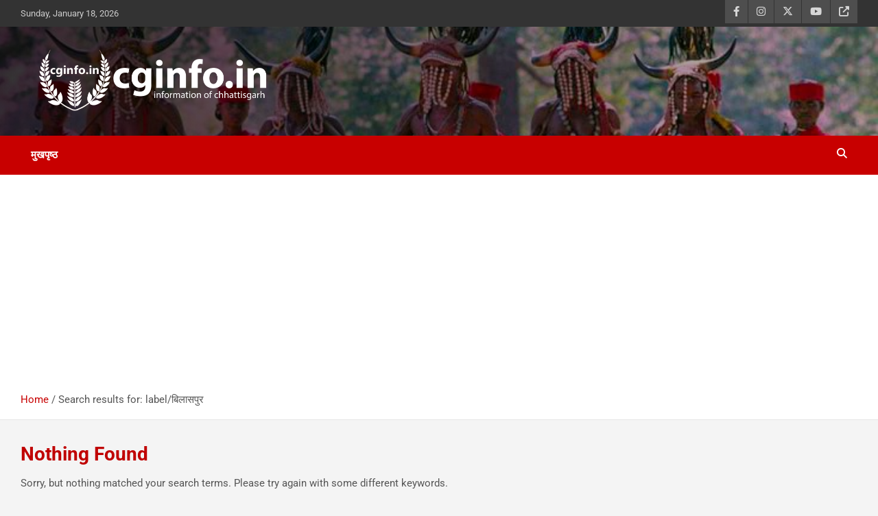

--- FILE ---
content_type: text/html; charset=UTF-8
request_url: https://www.cginfo.in/search/label/%E0%A4%AC%E0%A4%BF%E0%A4%B2%E0%A4%BE%E0%A4%B8%E0%A4%AA%E0%A5%81%E0%A4%B0
body_size: 18648
content:
<!doctype html>
<html lang="en-US">
<head>
	<meta name="robots" content="max-image-preview:large">
	<meta charset="UTF-8">
	<meta name="viewport" content="width=device-width, initial-scale=1, shrink-to-fit=no">
	<link rel="profile" href="https://gmpg.org/xfn/11">

	<meta name='robots' content='noindex, follow' />
	<style>img:is([sizes="auto" i], [sizes^="auto," i]) { contain-intrinsic-size: 3000px 1500px }</style>
	
	<!-- This site is optimized with the Yoast SEO plugin v25.6 - https://yoast.com/wordpress/plugins/seo/ -->
	<title>You searched for label/बिलासपुर - cginfo.in</title>
	<meta property="og:locale" content="en_US" />
	<meta property="og:type" content="article" />
	<meta property="og:title" content="You searched for label/बिलासपुर - cginfo.in" />
	<meta property="og:url" content="https://www.cginfo.in/search/label/बिलासपुर/" />
	<meta property="og:site_name" content="cginfo.in" />
	<meta name="twitter:card" content="summary_large_image" />
	<meta name="twitter:title" content="You searched for label/बिलासपुर - cginfo.in" />
	<script type="application/ld+json" class="yoast-schema-graph">{"@context":"https://schema.org","@graph":[{"@type":["CollectionPage","SearchResultsPage"],"@id":"https://www.cginfo.in/?s=label%2F%E0%A4%AC%E0%A4%BF%E0%A4%B2%E0%A4%BE%E0%A4%B8%E0%A4%AA%E0%A5%81%E0%A4%B0","url":"https://www.cginfo.in/?s=label%2F%E0%A4%AC%E0%A4%BF%E0%A4%B2%E0%A4%BE%E0%A4%B8%E0%A4%AA%E0%A5%81%E0%A4%B0","name":"You searched for label/बिलासपुर - cginfo.in","isPartOf":{"@id":"https://www.cginfo.in/#website"},"breadcrumb":{"@id":"#breadcrumb"},"inLanguage":"en-US"},{"@type":"BreadcrumbList","@id":"#breadcrumb","itemListElement":[{"@type":"ListItem","position":1,"name":"Home","item":"https://www.cginfo.in/"},{"@type":"ListItem","position":2,"name":"You searched for label/बिलासपुर"}]},{"@type":"WebSite","@id":"https://www.cginfo.in/#website","url":"https://www.cginfo.in/","name":"cginfo.in","description":"information of Chhattisgarh","publisher":{"@id":"https://www.cginfo.in/#organization"},"potentialAction":[{"@type":"SearchAction","target":{"@type":"EntryPoint","urlTemplate":"https://www.cginfo.in/?s={search_term_string}"},"query-input":{"@type":"PropertyValueSpecification","valueRequired":true,"valueName":"search_term_string"}}],"inLanguage":"en-US"},{"@type":"Organization","@id":"https://www.cginfo.in/#organization","name":"cginfo.in","url":"https://www.cginfo.in/","logo":{"@type":"ImageObject","inLanguage":"en-US","@id":"https://www.cginfo.in/#/schema/logo/image/","url":"https://www.cginfo.in/wp-content/uploads/2025/04/header-logo.png","contentUrl":"https://www.cginfo.in/wp-content/uploads/2025/04/header-logo.png","width":3364,"height":865,"caption":"cginfo.in"},"image":{"@id":"https://www.cginfo.in/#/schema/logo/image/"}}]}</script>
	<!-- / Yoast SEO plugin. -->


<link rel='dns-prefetch' href='//www.googletagmanager.com' />

<link rel='dns-prefetch' href='//pagead2.googlesyndication.com' />
<link rel="alternate" type="application/rss+xml" title="cginfo.in &raquo; Feed" href="https://www.cginfo.in/feed/" />
<link rel="alternate" type="application/rss+xml" title="cginfo.in &raquo; Comments Feed" href="https://www.cginfo.in/comments/feed/" />
<link rel="alternate" type="application/rss+xml" title="cginfo.in &raquo; Search Results for &#8220;label/बिलासपुर&#8221; Feed" href="https://www.cginfo.in/search/label/%E0%A4%AC%E0%A4%BF%E0%A4%B2%E0%A4%BE%E0%A4%B8%E0%A4%AA%E0%A5%81%E0%A4%B0/feed/rss2/" />
<script type="text/javascript">
/* <![CDATA[ */
window._wpemojiSettings = {"baseUrl":"https:\/\/s.w.org\/images\/core\/emoji\/16.0.1\/72x72\/","ext":".png","svgUrl":"https:\/\/s.w.org\/images\/core\/emoji\/16.0.1\/svg\/","svgExt":".svg","source":{"concatemoji":"https:\/\/www.cginfo.in\/wp-includes\/js\/wp-emoji-release.min.js?ver=6.8.3"}};
/*! This file is auto-generated */
!function(s,n){var o,i,e;function c(e){try{var t={supportTests:e,timestamp:(new Date).valueOf()};sessionStorage.setItem(o,JSON.stringify(t))}catch(e){}}function p(e,t,n){e.clearRect(0,0,e.canvas.width,e.canvas.height),e.fillText(t,0,0);var t=new Uint32Array(e.getImageData(0,0,e.canvas.width,e.canvas.height).data),a=(e.clearRect(0,0,e.canvas.width,e.canvas.height),e.fillText(n,0,0),new Uint32Array(e.getImageData(0,0,e.canvas.width,e.canvas.height).data));return t.every(function(e,t){return e===a[t]})}function u(e,t){e.clearRect(0,0,e.canvas.width,e.canvas.height),e.fillText(t,0,0);for(var n=e.getImageData(16,16,1,1),a=0;a<n.data.length;a++)if(0!==n.data[a])return!1;return!0}function f(e,t,n,a){switch(t){case"flag":return n(e,"\ud83c\udff3\ufe0f\u200d\u26a7\ufe0f","\ud83c\udff3\ufe0f\u200b\u26a7\ufe0f")?!1:!n(e,"\ud83c\udde8\ud83c\uddf6","\ud83c\udde8\u200b\ud83c\uddf6")&&!n(e,"\ud83c\udff4\udb40\udc67\udb40\udc62\udb40\udc65\udb40\udc6e\udb40\udc67\udb40\udc7f","\ud83c\udff4\u200b\udb40\udc67\u200b\udb40\udc62\u200b\udb40\udc65\u200b\udb40\udc6e\u200b\udb40\udc67\u200b\udb40\udc7f");case"emoji":return!a(e,"\ud83e\udedf")}return!1}function g(e,t,n,a){var r="undefined"!=typeof WorkerGlobalScope&&self instanceof WorkerGlobalScope?new OffscreenCanvas(300,150):s.createElement("canvas"),o=r.getContext("2d",{willReadFrequently:!0}),i=(o.textBaseline="top",o.font="600 32px Arial",{});return e.forEach(function(e){i[e]=t(o,e,n,a)}),i}function t(e){var t=s.createElement("script");t.src=e,t.defer=!0,s.head.appendChild(t)}"undefined"!=typeof Promise&&(o="wpEmojiSettingsSupports",i=["flag","emoji"],n.supports={everything:!0,everythingExceptFlag:!0},e=new Promise(function(e){s.addEventListener("DOMContentLoaded",e,{once:!0})}),new Promise(function(t){var n=function(){try{var e=JSON.parse(sessionStorage.getItem(o));if("object"==typeof e&&"number"==typeof e.timestamp&&(new Date).valueOf()<e.timestamp+604800&&"object"==typeof e.supportTests)return e.supportTests}catch(e){}return null}();if(!n){if("undefined"!=typeof Worker&&"undefined"!=typeof OffscreenCanvas&&"undefined"!=typeof URL&&URL.createObjectURL&&"undefined"!=typeof Blob)try{var e="postMessage("+g.toString()+"("+[JSON.stringify(i),f.toString(),p.toString(),u.toString()].join(",")+"));",a=new Blob([e],{type:"text/javascript"}),r=new Worker(URL.createObjectURL(a),{name:"wpTestEmojiSupports"});return void(r.onmessage=function(e){c(n=e.data),r.terminate(),t(n)})}catch(e){}c(n=g(i,f,p,u))}t(n)}).then(function(e){for(var t in e)n.supports[t]=e[t],n.supports.everything=n.supports.everything&&n.supports[t],"flag"!==t&&(n.supports.everythingExceptFlag=n.supports.everythingExceptFlag&&n.supports[t]);n.supports.everythingExceptFlag=n.supports.everythingExceptFlag&&!n.supports.flag,n.DOMReady=!1,n.readyCallback=function(){n.DOMReady=!0}}).then(function(){return e}).then(function(){var e;n.supports.everything||(n.readyCallback(),(e=n.source||{}).concatemoji?t(e.concatemoji):e.wpemoji&&e.twemoji&&(t(e.twemoji),t(e.wpemoji)))}))}((window,document),window._wpemojiSettings);
/* ]]> */
</script>
<style id='wp-emoji-styles-inline-css' type='text/css'>

	img.wp-smiley, img.emoji {
		display: inline !important;
		border: none !important;
		box-shadow: none !important;
		height: 1em !important;
		width: 1em !important;
		margin: 0 0.07em !important;
		vertical-align: -0.1em !important;
		background: none !important;
		padding: 0 !important;
	}
</style>
<link rel='stylesheet' id='wp-block-library-css' href='https://www.cginfo.in/wp-includes/css/dist/block-library/style.min.css?ver=6.8.3' type='text/css' media='all' />
<style id='classic-theme-styles-inline-css' type='text/css'>
/*! This file is auto-generated */
.wp-block-button__link{color:#fff;background-color:#32373c;border-radius:9999px;box-shadow:none;text-decoration:none;padding:calc(.667em + 2px) calc(1.333em + 2px);font-size:1.125em}.wp-block-file__button{background:#32373c;color:#fff;text-decoration:none}
</style>
<style id='global-styles-inline-css' type='text/css'>
:root{--wp--preset--aspect-ratio--square: 1;--wp--preset--aspect-ratio--4-3: 4/3;--wp--preset--aspect-ratio--3-4: 3/4;--wp--preset--aspect-ratio--3-2: 3/2;--wp--preset--aspect-ratio--2-3: 2/3;--wp--preset--aspect-ratio--16-9: 16/9;--wp--preset--aspect-ratio--9-16: 9/16;--wp--preset--color--black: #000000;--wp--preset--color--cyan-bluish-gray: #abb8c3;--wp--preset--color--white: #ffffff;--wp--preset--color--pale-pink: #f78da7;--wp--preset--color--vivid-red: #cf2e2e;--wp--preset--color--luminous-vivid-orange: #ff6900;--wp--preset--color--luminous-vivid-amber: #fcb900;--wp--preset--color--light-green-cyan: #7bdcb5;--wp--preset--color--vivid-green-cyan: #00d084;--wp--preset--color--pale-cyan-blue: #8ed1fc;--wp--preset--color--vivid-cyan-blue: #0693e3;--wp--preset--color--vivid-purple: #9b51e0;--wp--preset--gradient--vivid-cyan-blue-to-vivid-purple: linear-gradient(135deg,rgba(6,147,227,1) 0%,rgb(155,81,224) 100%);--wp--preset--gradient--light-green-cyan-to-vivid-green-cyan: linear-gradient(135deg,rgb(122,220,180) 0%,rgb(0,208,130) 100%);--wp--preset--gradient--luminous-vivid-amber-to-luminous-vivid-orange: linear-gradient(135deg,rgba(252,185,0,1) 0%,rgba(255,105,0,1) 100%);--wp--preset--gradient--luminous-vivid-orange-to-vivid-red: linear-gradient(135deg,rgba(255,105,0,1) 0%,rgb(207,46,46) 100%);--wp--preset--gradient--very-light-gray-to-cyan-bluish-gray: linear-gradient(135deg,rgb(238,238,238) 0%,rgb(169,184,195) 100%);--wp--preset--gradient--cool-to-warm-spectrum: linear-gradient(135deg,rgb(74,234,220) 0%,rgb(151,120,209) 20%,rgb(207,42,186) 40%,rgb(238,44,130) 60%,rgb(251,105,98) 80%,rgb(254,248,76) 100%);--wp--preset--gradient--blush-light-purple: linear-gradient(135deg,rgb(255,206,236) 0%,rgb(152,150,240) 100%);--wp--preset--gradient--blush-bordeaux: linear-gradient(135deg,rgb(254,205,165) 0%,rgb(254,45,45) 50%,rgb(107,0,62) 100%);--wp--preset--gradient--luminous-dusk: linear-gradient(135deg,rgb(255,203,112) 0%,rgb(199,81,192) 50%,rgb(65,88,208) 100%);--wp--preset--gradient--pale-ocean: linear-gradient(135deg,rgb(255,245,203) 0%,rgb(182,227,212) 50%,rgb(51,167,181) 100%);--wp--preset--gradient--electric-grass: linear-gradient(135deg,rgb(202,248,128) 0%,rgb(113,206,126) 100%);--wp--preset--gradient--midnight: linear-gradient(135deg,rgb(2,3,129) 0%,rgb(40,116,252) 100%);--wp--preset--font-size--small: 13px;--wp--preset--font-size--medium: 20px;--wp--preset--font-size--large: 36px;--wp--preset--font-size--x-large: 42px;--wp--preset--spacing--20: 0.44rem;--wp--preset--spacing--30: 0.67rem;--wp--preset--spacing--40: 1rem;--wp--preset--spacing--50: 1.5rem;--wp--preset--spacing--60: 2.25rem;--wp--preset--spacing--70: 3.38rem;--wp--preset--spacing--80: 5.06rem;--wp--preset--shadow--natural: 6px 6px 9px rgba(0, 0, 0, 0.2);--wp--preset--shadow--deep: 12px 12px 50px rgba(0, 0, 0, 0.4);--wp--preset--shadow--sharp: 6px 6px 0px rgba(0, 0, 0, 0.2);--wp--preset--shadow--outlined: 6px 6px 0px -3px rgba(255, 255, 255, 1), 6px 6px rgba(0, 0, 0, 1);--wp--preset--shadow--crisp: 6px 6px 0px rgba(0, 0, 0, 1);}:where(.is-layout-flex){gap: 0.5em;}:where(.is-layout-grid){gap: 0.5em;}body .is-layout-flex{display: flex;}.is-layout-flex{flex-wrap: wrap;align-items: center;}.is-layout-flex > :is(*, div){margin: 0;}body .is-layout-grid{display: grid;}.is-layout-grid > :is(*, div){margin: 0;}:where(.wp-block-columns.is-layout-flex){gap: 2em;}:where(.wp-block-columns.is-layout-grid){gap: 2em;}:where(.wp-block-post-template.is-layout-flex){gap: 1.25em;}:where(.wp-block-post-template.is-layout-grid){gap: 1.25em;}.has-black-color{color: var(--wp--preset--color--black) !important;}.has-cyan-bluish-gray-color{color: var(--wp--preset--color--cyan-bluish-gray) !important;}.has-white-color{color: var(--wp--preset--color--white) !important;}.has-pale-pink-color{color: var(--wp--preset--color--pale-pink) !important;}.has-vivid-red-color{color: var(--wp--preset--color--vivid-red) !important;}.has-luminous-vivid-orange-color{color: var(--wp--preset--color--luminous-vivid-orange) !important;}.has-luminous-vivid-amber-color{color: var(--wp--preset--color--luminous-vivid-amber) !important;}.has-light-green-cyan-color{color: var(--wp--preset--color--light-green-cyan) !important;}.has-vivid-green-cyan-color{color: var(--wp--preset--color--vivid-green-cyan) !important;}.has-pale-cyan-blue-color{color: var(--wp--preset--color--pale-cyan-blue) !important;}.has-vivid-cyan-blue-color{color: var(--wp--preset--color--vivid-cyan-blue) !important;}.has-vivid-purple-color{color: var(--wp--preset--color--vivid-purple) !important;}.has-black-background-color{background-color: var(--wp--preset--color--black) !important;}.has-cyan-bluish-gray-background-color{background-color: var(--wp--preset--color--cyan-bluish-gray) !important;}.has-white-background-color{background-color: var(--wp--preset--color--white) !important;}.has-pale-pink-background-color{background-color: var(--wp--preset--color--pale-pink) !important;}.has-vivid-red-background-color{background-color: var(--wp--preset--color--vivid-red) !important;}.has-luminous-vivid-orange-background-color{background-color: var(--wp--preset--color--luminous-vivid-orange) !important;}.has-luminous-vivid-amber-background-color{background-color: var(--wp--preset--color--luminous-vivid-amber) !important;}.has-light-green-cyan-background-color{background-color: var(--wp--preset--color--light-green-cyan) !important;}.has-vivid-green-cyan-background-color{background-color: var(--wp--preset--color--vivid-green-cyan) !important;}.has-pale-cyan-blue-background-color{background-color: var(--wp--preset--color--pale-cyan-blue) !important;}.has-vivid-cyan-blue-background-color{background-color: var(--wp--preset--color--vivid-cyan-blue) !important;}.has-vivid-purple-background-color{background-color: var(--wp--preset--color--vivid-purple) !important;}.has-black-border-color{border-color: var(--wp--preset--color--black) !important;}.has-cyan-bluish-gray-border-color{border-color: var(--wp--preset--color--cyan-bluish-gray) !important;}.has-white-border-color{border-color: var(--wp--preset--color--white) !important;}.has-pale-pink-border-color{border-color: var(--wp--preset--color--pale-pink) !important;}.has-vivid-red-border-color{border-color: var(--wp--preset--color--vivid-red) !important;}.has-luminous-vivid-orange-border-color{border-color: var(--wp--preset--color--luminous-vivid-orange) !important;}.has-luminous-vivid-amber-border-color{border-color: var(--wp--preset--color--luminous-vivid-amber) !important;}.has-light-green-cyan-border-color{border-color: var(--wp--preset--color--light-green-cyan) !important;}.has-vivid-green-cyan-border-color{border-color: var(--wp--preset--color--vivid-green-cyan) !important;}.has-pale-cyan-blue-border-color{border-color: var(--wp--preset--color--pale-cyan-blue) !important;}.has-vivid-cyan-blue-border-color{border-color: var(--wp--preset--color--vivid-cyan-blue) !important;}.has-vivid-purple-border-color{border-color: var(--wp--preset--color--vivid-purple) !important;}.has-vivid-cyan-blue-to-vivid-purple-gradient-background{background: var(--wp--preset--gradient--vivid-cyan-blue-to-vivid-purple) !important;}.has-light-green-cyan-to-vivid-green-cyan-gradient-background{background: var(--wp--preset--gradient--light-green-cyan-to-vivid-green-cyan) !important;}.has-luminous-vivid-amber-to-luminous-vivid-orange-gradient-background{background: var(--wp--preset--gradient--luminous-vivid-amber-to-luminous-vivid-orange) !important;}.has-luminous-vivid-orange-to-vivid-red-gradient-background{background: var(--wp--preset--gradient--luminous-vivid-orange-to-vivid-red) !important;}.has-very-light-gray-to-cyan-bluish-gray-gradient-background{background: var(--wp--preset--gradient--very-light-gray-to-cyan-bluish-gray) !important;}.has-cool-to-warm-spectrum-gradient-background{background: var(--wp--preset--gradient--cool-to-warm-spectrum) !important;}.has-blush-light-purple-gradient-background{background: var(--wp--preset--gradient--blush-light-purple) !important;}.has-blush-bordeaux-gradient-background{background: var(--wp--preset--gradient--blush-bordeaux) !important;}.has-luminous-dusk-gradient-background{background: var(--wp--preset--gradient--luminous-dusk) !important;}.has-pale-ocean-gradient-background{background: var(--wp--preset--gradient--pale-ocean) !important;}.has-electric-grass-gradient-background{background: var(--wp--preset--gradient--electric-grass) !important;}.has-midnight-gradient-background{background: var(--wp--preset--gradient--midnight) !important;}.has-small-font-size{font-size: var(--wp--preset--font-size--small) !important;}.has-medium-font-size{font-size: var(--wp--preset--font-size--medium) !important;}.has-large-font-size{font-size: var(--wp--preset--font-size--large) !important;}.has-x-large-font-size{font-size: var(--wp--preset--font-size--x-large) !important;}
:where(.wp-block-post-template.is-layout-flex){gap: 1.25em;}:where(.wp-block-post-template.is-layout-grid){gap: 1.25em;}
:where(.wp-block-columns.is-layout-flex){gap: 2em;}:where(.wp-block-columns.is-layout-grid){gap: 2em;}
:root :where(.wp-block-pullquote){font-size: 1.5em;line-height: 1.6;}
</style>
<link rel='stylesheet' id='uagb-block-positioning-css-css' href='https://www.cginfo.in/wp-content/plugins/ultimate-addons-for-gutenberg/assets/css/spectra-block-positioning.min.css?ver=2.19.11' type='text/css' media='all' />
<link rel='stylesheet' id='uagb-block-css-css' href='https://www.cginfo.in/wp-content/uploads/uag-plugin/custom-style-blocks.css?ver=2.19.11' type='text/css' media='all' />
<link rel='stylesheet' id='bootstrap-style-css' href='https://www.cginfo.in/wp-content/themes/newscard/assets/library/bootstrap/css/bootstrap.min.css?ver=4.0.0' type='text/css' media='all' />
<link rel='stylesheet' id='font-awesome-style-css' href='https://www.cginfo.in/wp-content/themes/newscard/assets/library/font-awesome/css/all.min.css?ver=6.8.3' type='text/css' media='all' />
<link rel='stylesheet' id='newscard-google-fonts-css' href='//www.cginfo.in/wp-content/uploads/omgf/newscard-google-fonts/newscard-google-fonts.css?ver=1767716478' type='text/css' media='all' />
<link rel='stylesheet' id='newscard-style-css' href='https://www.cginfo.in/wp-content/themes/newscard/style.css?ver=6.8.3' type='text/css' media='all' />
<link rel='stylesheet' id='wp-pagenavi-css' href='https://www.cginfo.in/wp-content/plugins/wp-pagenavi/pagenavi-css.css?ver=2.70' type='text/css' media='all' />
<script type="text/javascript" src="https://www.cginfo.in/wp-includes/js/jquery/jquery.min.js?ver=3.7.1" id="jquery-core-js"></script>
<script type="text/javascript" src="https://www.cginfo.in/wp-includes/js/jquery/jquery-migrate.min.js?ver=3.4.1" id="jquery-migrate-js"></script>
<!--[if lt IE 9]>
<script type="text/javascript" src="https://www.cginfo.in/wp-content/themes/newscard/assets/js/html5.js?ver=3.7.3" id="html5-js"></script>
<![endif]-->

<!-- Google tag (gtag.js) snippet added by Site Kit -->
<!-- Google Analytics snippet added by Site Kit -->
<script type="text/javascript" src="https://www.googletagmanager.com/gtag/js?id=G-BSS5ST5S5J" id="google_gtagjs-js" async></script>
<script type="text/javascript" id="google_gtagjs-js-after">
/* <![CDATA[ */
window.dataLayer = window.dataLayer || [];function gtag(){dataLayer.push(arguments);}
gtag("set","linker",{"domains":["www.cginfo.in"]});
gtag("js", new Date());
gtag("set", "developer_id.dZTNiMT", true);
gtag("config", "G-BSS5ST5S5J");
/* ]]> */
</script>
<link rel="https://api.w.org/" href="https://www.cginfo.in/wp-json/" /><link rel="EditURI" type="application/rsd+xml" title="RSD" href="https://www.cginfo.in/xmlrpc.php?rsd" />
<meta name="generator" content="WordPress 6.8.3" />
<meta name="generator" content="Site Kit by Google 1.159.0" />
<!-- Google AdSense meta tags added by Site Kit -->
<meta name="google-adsense-platform-account" content="ca-host-pub-2644536267352236">
<meta name="google-adsense-platform-domain" content="sitekit.withgoogle.com">
<!-- End Google AdSense meta tags added by Site Kit -->
		<style type="text/css">
					.site-title,
			.site-description {
				position: absolute;
				clip: rect(1px, 1px, 1px, 1px);
			}
				</style>
		
<!-- Google AdSense snippet added by Site Kit -->
<script type="text/javascript" async="async" src="https://pagead2.googlesyndication.com/pagead/js/adsbygoogle.js?client=ca-pub-1282504873807340&amp;host=ca-host-pub-2644536267352236" crossorigin="anonymous"></script>

<!-- End Google AdSense snippet added by Site Kit -->
<style id="uagb-style-frontend-0">.uag-blocks-common-selector{z-index:var(--z-index-desktop) !important}@media (max-width: 976px){.uag-blocks-common-selector{z-index:var(--z-index-tablet) !important}}@media (max-width: 767px){.uag-blocks-common-selector{z-index:var(--z-index-mobile) !important}}
.uagb-buttons__outer-wrap .uagb-buttons__wrap{display:inline-flex;width:100%}.uagb-buttons__outer-wrap.uagb-btn__small-btn .uagb-buttons-repeater.wp-block-button__link:not(.is-style-outline),.uagb-buttons__outer-wrap.uagb-btn__small-btn .uagb-buttons-repeater.ast-outline-button{padding:5px 10px}.uagb-buttons__outer-wrap.uagb-btn__medium-btn .uagb-buttons-repeater.wp-block-button__link:not(.is-style-outline),.uagb-buttons__outer-wrap.uagb-btn__medium-btn .uagb-buttons-repeater.ast-outline-button{padding:12px 24px}.uagb-buttons__outer-wrap.uagb-btn__large-btn .uagb-buttons-repeater.wp-block-button__link:not(.is-style-outline),.uagb-buttons__outer-wrap.uagb-btn__large-btn .uagb-buttons-repeater.ast-outline-button{padding:20px 30px}.uagb-buttons__outer-wrap.uagb-btn__extralarge-btn .uagb-buttons-repeater.wp-block-button__link:not(.is-style-outline),.uagb-buttons__outer-wrap.uagb-btn__extralarge-btn .uagb-buttons-repeater.ast-outline-button{padding:30px 65px}@media (max-width: 976px){.uagb-buttons__outer-wrap.uagb-btn-tablet__small-btn .uagb-buttons-repeater.wp-block-button__link:not(.is-style-outline),.uagb-buttons__outer-wrap.uagb-btn-tablet__small-btn .uagb-buttons-repeater.ast-outline-button{padding:5px 10px}.uagb-buttons__outer-wrap.uagb-btn-tablet__medium-btn .uagb-buttons-repeater.wp-block-button__link:not(.is-style-outline),.uagb-buttons__outer-wrap.uagb-btn-tablet__medium-btn .uagb-buttons-repeater.ast-outline-button{padding:12px 24px}.uagb-buttons__outer-wrap.uagb-btn-tablet__large-btn .uagb-buttons-repeater.wp-block-button__link:not(.is-style-outline),.uagb-buttons__outer-wrap.uagb-btn-tablet__large-btn .uagb-buttons-repeater.ast-outline-button{padding:20px 30px}.uagb-buttons__outer-wrap.uagb-btn-tablet__extralarge-btn .uagb-buttons-repeater.wp-block-button__link:not(.is-style-outline),.uagb-buttons__outer-wrap.uagb-btn-tablet__extralarge-btn .uagb-buttons-repeater.ast-outline-button{padding:30px 65px}}@media (max-width: 767px){.uagb-buttons__outer-wrap.uagb-btn-mobile__small-btn .uagb-buttons-repeater.wp-block-button__link:not(.is-style-outline),.uagb-buttons__outer-wrap.uagb-btn-mobile__small-btn .uagb-buttons-repeater.ast-outline-button{padding:5px 10px}.uagb-buttons__outer-wrap.uagb-btn-mobile__medium-btn .uagb-buttons-repeater.wp-block-button__link:not(.is-style-outline),.uagb-buttons__outer-wrap.uagb-btn-mobile__medium-btn .uagb-buttons-repeater.ast-outline-button{padding:12px 24px}.uagb-buttons__outer-wrap.uagb-btn-mobile__large-btn .uagb-buttons-repeater.wp-block-button__link:not(.is-style-outline),.uagb-buttons__outer-wrap.uagb-btn-mobile__large-btn .uagb-buttons-repeater.ast-outline-button{padding:20px 30px}.uagb-buttons__outer-wrap.uagb-btn-mobile__extralarge-btn .uagb-buttons-repeater.wp-block-button__link:not(.is-style-outline),.uagb-buttons__outer-wrap.uagb-btn-mobile__extralarge-btn .uagb-buttons-repeater.ast-outline-button{padding:30px 65px}}
.uagb-buttons__outer-wrap .uagb-buttons-repeater{display:flex;justify-content:center;align-items:center;transition:box-shadow 0.2s ease}.uagb-buttons__outer-wrap .uagb-buttons-repeater a.uagb-button__link{display:flex;justify-content:center}.uagb-buttons__outer-wrap .uagb-buttons-repeater .uagb-button__icon{font-size:inherit;display:flex;align-items:center}.uagb-buttons__outer-wrap .uagb-buttons-repeater .uagb-button__icon svg{fill:currentColor;width:inherit;height:inherit}
.uagb-block-922f235a.wp-block-uagb-buttons.uagb-buttons__outer-wrap .uagb-buttons__wrap {gap: 10px;}.uagb-block-922f235a.uagb-buttons__outer-wrap .uagb-buttons__wrap {justify-content: center;align-items: center;}.wp-block-uagb-buttons .uagb-block-56eaf994 .uagb-button__wrapper  .uagb-buttons-repeater.wp-block-button__link{box-shadow: 0px 0px 0 #00000026;}.wp-block-uagb-buttons .uagb-block-56eaf994 .uagb-button__wrapper  .uagb-buttons-repeater.wp-block-button__link:hover{box-shadow: 0px 0px 0 #00000026;}.wp-block-uagb-buttons .uagb-block-56eaf994 .uagb-buttons-repeater.wp-block-button__link{border-top-width: 1px;border-left-width: 1px;border-right-width: 1px;border-bottom-width: 1px;border-color: #333;border-style: solid;}.wp-block-uagb-buttons .uagb-block-56eaf994 .uagb-buttons-repeater.wp-block-button__link:hover{border-color: #333;}.wp-block-uagb-buttons .uagb-block-56eaf994 .uagb-buttons-repeater.wp-block-button__link:focus{border-color: #333;}.wp-block-uagb-buttons .uagb-block-56eaf994.wp-block-button.is-style-outline .uagb-button__wrapper .wp-block-button__link.uagb-buttons-repeater{border-top-width: 1px;border-left-width: 1px;border-right-width: 1px;border-bottom-width: 1px;border-color: #333;border-style: solid;}.wp-block-uagb-buttons .uagb-block-56eaf994.wp-block-button.is-style-outline .uagb-button__wrapper .wp-block-button__link.uagb-buttons-repeater:hover{border-color: #333;}.wp-block-uagb-buttons .uagb-block-56eaf994 .uagb-buttons-repeater .uagb-button__icon > svg{width: 15px;height: 15px;}.wp-block-uagb-buttons .uagb-block-56eaf994 .uagb-buttons-repeater .uagb-button__icon-position-after{margin-left: 8px;}.wp-block-uagb-buttons .uagb-block-56eaf994 .uagb-buttons-repeater .uagb-button__icon-position-before{margin-right: 8px;}.wp-block-uagb-buttons .uagb-block-56eaf994 .uagb-button__link{text-transform: normal;text-decoration: none;}@media only screen and (max-width: 976px) {.uagb-block-922f235a.uagb-buttons__outer-wrap .uagb-buttons__wrap {justify-content: center;align-items: center;}.uagb-block-922f235a.uagb-buttons__outer-wrap .uagb-buttons__wrap .wp-block-button{width: auto;}.wp-block-uagb-buttons .uagb-block-56eaf994.wp-block-button.is-style-outline .uagb-button__wrapper .wp-block-button__link.uagb-buttons-repeater{border-style: solid;border-color: #333;}.wp-block-uagb-buttons .uagb-block-56eaf994 .uagb-buttons-repeater.wp-block-button__link{border-style: solid;border-color: #333;}}@media only screen and (max-width: 767px) {.uagb-block-922f235a.uagb-buttons__outer-wrap .uagb-buttons__wrap {justify-content: center;align-items: center;}.uagb-block-922f235a.uagb-buttons__outer-wrap .uagb-buttons__wrap .wp-block-button{width: auto;}.wp-block-uagb-buttons .uagb-block-56eaf994.wp-block-button.is-style-outline .uagb-button__wrapper .wp-block-button__link.uagb-buttons-repeater{border-style: solid;border-color: #333;}.wp-block-uagb-buttons .uagb-block-56eaf994 .uagb-buttons-repeater.wp-block-button__link{border-style: solid;border-color: #333;}}.uagb-icon-list__wrap{display:flex;align-items:flex-start;justify-content:flex-start}.wp-block-uagb-icon-list-child{padding:0;transition:all 0.2s;display:inline-flex;color:#3a3a3a;align-items:center;text-decoration:none;box-shadow:none}.wp-block-uagb-icon-list-child span.uagb-icon-list__source-wrap{display:block;align-items:center}.uagb-icon-list__source-wrap svg{display:block}.uagb-icon-list__source-image{width:40px}.uagb-icon-list__outer-wrap .uagb-icon-list__content-wrap{color:#3a3a3a;display:flex;align-items:center}
.wp-block-uagb-icon-list-child{position:relative}.wp-block-uagb-icon-list-child>a{position:absolute;top:0;left:0;width:100%;height:100%}img.uagb-icon-list__source-image{max-width:unset}.wp-block-uagb-icon-list-child .uagb-icon-list__label{word-break:break-word}
.wp-block-uagb-icon-list.uagb-block-dbdf0d69 .uagb-icon-list__source-image{width: 16px;}.wp-block-uagb-icon-list.uagb-block-dbdf0d69 .wp-block-uagb-icon-list-child .uagb-icon-list__source-wrap svg{width: 16px;height: 16px;font-size: 16px;}.wp-block-uagb-icon-list.uagb-block-dbdf0d69 .wp-block-uagb-icon-list-child .uagb-icon-list__source-wrap{padding: 0px;border-radius: 0px;border-width: 0px;align-self: center;}.wp-block-uagb-icon-list.uagb-block-dbdf0d69 .wp-block-uagb-icon-list-child .uagb-icon-list__label{text-decoration: !important;line-height: em;}.wp-block-uagb-icon-list.uagb-block-dbdf0d69 .uagb-icon-list__wrap{display: flex;flex-direction: column;justify-content: center;-webkit-box-pack: center;-ms-flex-pack: center;-webkit-box-align: flex-start;-ms-flex-align: flex-start;align-items: flex-start;}.wp-block-uagb-icon-list.uagb-block-dbdf0d69 .uagb-icon-list__label{text-align: left;}.wp-block-uagb-icon-list.uagb-block-dbdf0d69 .wp-block-uagb-icon-list-child{text-decoration: !important;line-height: em;}.wp-block-uagb-icon-list.uagb-block-dbdf0d69.wp-block-uagb-icon-list .wp-block-uagb-icon-list-child{margin-left: 0;margin-right: 0;margin-bottom: 10px;}.wp-block-uagb-icon-list.uagb-block-dbdf0d69 .uagb-icon-list__source-wrap{margin-right: 15px;}.uagb-block-4832eaa7.wp-block-uagb-icon-list-child .uagb-icon-list__source-wrap{background:  !important;border-color:  !important;}.uagb-block-4832eaa7.wp-block-uagb-icon-list-child:hover .uagb-icon-list__source-wrap{background:  !important;border-color:  !important;}.uagb-block-787c1661.wp-block-uagb-icon-list-child .uagb-icon-list__source-wrap{background:  !important;border-color:  !important;}.uagb-block-787c1661.wp-block-uagb-icon-list-child:hover .uagb-icon-list__source-wrap{background:  !important;border-color:  !important;}.uagb-block-bf9b7e47.wp-block-uagb-icon-list-child .uagb-icon-list__source-wrap{background:  !important;border-color:  !important;}.uagb-block-bf9b7e47.wp-block-uagb-icon-list-child:hover .uagb-icon-list__source-wrap{background:  !important;border-color:  !important;}@media only screen and (max-width: 976px) {.wp-block-uagb-icon-list.uagb-block-dbdf0d69 .uagb-icon-list__source-image{width: 16px;}.wp-block-uagb-icon-list.uagb-block-dbdf0d69 .wp-block-uagb-icon-list-child .uagb-icon-list__source-wrap svg{width: 16px;height: 16px;font-size: 16px;}.wp-block-uagb-icon-list.uagb-block-dbdf0d69 .wp-block-uagb-icon-list-child .uagb-icon-list__source-wrap {padding: 0px;border-width: 0px;align-self: center;}.wp-block-uagb-icon-list.uagb-block-dbdf0d69 .uagb-icon-list__wrap{display: flex;flex-direction: column;justify-content: center;-webkit-box-pack: center;-ms-flex-pack: center;-webkit-box-align: flex-start;-ms-flex-align: flex-start;align-items: flex-start;}.wp-block-uagb-icon-list.uagb-block-dbdf0d69.wp-block-uagb-icon-list .wp-block-uagb-icon-list-child{margin-left: 0;margin-right: 0;margin-bottom: 10px;}}@media only screen and (max-width: 767px) {.wp-block-uagb-icon-list.uagb-block-dbdf0d69 .uagb-icon-list__source-image{width: 16px;}.wp-block-uagb-icon-list.uagb-block-dbdf0d69 .wp-block-uagb-icon-list-child .uagb-icon-list__source-wrap svg{width: 16px;height: 16px;font-size: 16px;}.wp-block-uagb-icon-list.uagb-block-dbdf0d69 .wp-block-uagb-icon-list-child .uagb-icon-list__source-wrap{padding: 0px;border-width: 0px;align-self: center;}.wp-block-uagb-icon-list.uagb-block-dbdf0d69 .uagb-icon-list__wrap{display: flex;flex-direction: column;justify-content: center;-webkit-box-pack: center;-ms-flex-pack: center;-webkit-box-align: flex-start;-ms-flex-align: flex-start;align-items: flex-start;}.wp-block-uagb-icon-list.uagb-block-dbdf0d69.wp-block-uagb-icon-list .wp-block-uagb-icon-list-child{margin-left: 0;margin-right: 0;margin-bottom: 10px;}}.wp-block-uagb-container{display:flex;position:relative;box-sizing:border-box;transition-property:box-shadow;transition-duration:0.2s;transition-timing-function:ease}.wp-block-uagb-container .spectra-container-link-overlay{bottom:0;left:0;position:absolute;right:0;top:0;z-index:10}.wp-block-uagb-container.uagb-is-root-container{margin-left:auto;margin-right:auto}.wp-block-uagb-container.alignfull.uagb-is-root-container .uagb-container-inner-blocks-wrap{display:flex;position:relative;box-sizing:border-box;margin-left:auto !important;margin-right:auto !important}.wp-block-uagb-container .wp-block-uagb-blockquote,.wp-block-uagb-container .wp-block-spectra-pro-login,.wp-block-uagb-container .wp-block-spectra-pro-register{margin:unset}.wp-block-uagb-container .uagb-container__video-wrap{height:100%;width:100%;top:0;left:0;position:absolute;overflow:hidden;-webkit-transition:opacity 1s;-o-transition:opacity 1s;transition:opacity 1s}.wp-block-uagb-container .uagb-container__video-wrap video{max-width:100%;width:100%;height:100%;margin:0;line-height:1;border:none;display:inline-block;vertical-align:baseline;-o-object-fit:cover;object-fit:cover;background-size:cover}.wp-block-uagb-container.uagb-layout-grid{display:grid;width:100%}.wp-block-uagb-container.uagb-layout-grid>.uagb-container-inner-blocks-wrap{display:inherit;width:inherit}.wp-block-uagb-container.uagb-layout-grid>.uagb-container-inner-blocks-wrap>.wp-block-uagb-container{max-width:unset !important;width:unset !important}.wp-block-uagb-container.uagb-layout-grid>.wp-block-uagb-container{max-width:unset !important;width:unset !important}.wp-block-uagb-container.uagb-layout-grid.uagb-is-root-container{margin-left:auto;margin-right:auto}.wp-block-uagb-container.uagb-layout-grid.uagb-is-root-container>.wp-block-uagb-container{max-width:unset !important;width:unset !important}.wp-block-uagb-container.uagb-layout-grid.alignwide.uagb-is-root-container{margin-left:auto;margin-right:auto}.wp-block-uagb-container.uagb-layout-grid.alignfull.uagb-is-root-container .uagb-container-inner-blocks-wrap{display:inherit;position:relative;box-sizing:border-box;margin-left:auto !important;margin-right:auto !important}body .wp-block-uagb-container>.uagb-container-inner-blocks-wrap>*:not(.wp-block-uagb-container):not(.wp-block-uagb-column):not(.wp-block-uagb-container):not(.wp-block-uagb-section):not(.uagb-container__shape):not(.uagb-container__video-wrap):not(.wp-block-spectra-pro-register):not(.wp-block-spectra-pro-login):not(.uagb-slider-container):not(.spectra-image-gallery__control-lightbox):not(.wp-block-uagb-info-box),body .wp-block-uagb-container>.uagb-container-inner-blocks-wrap,body .wp-block-uagb-container>*:not(.wp-block-uagb-container):not(.wp-block-uagb-column):not(.wp-block-uagb-container):not(.wp-block-uagb-section):not(.uagb-container__shape):not(.uagb-container__video-wrap):not(.wp-block-spectra-pro-register):not(.wp-block-spectra-pro-login):not(.uagb-slider-container):not(.spectra-container-link-overlay):not(.spectra-image-gallery__control-lightbox):not(.wp-block-uagb-lottie):not(.uagb-faq__outer-wrap){min-width:unset !important;width:100%;position:relative}body .ast-container .wp-block-uagb-container>.uagb-container-inner-blocks-wrap>.wp-block-uagb-container>ul,body .ast-container .wp-block-uagb-container>.uagb-container-inner-blocks-wrap>.wp-block-uagb-container ol,body .ast-container .wp-block-uagb-container>.uagb-container-inner-blocks-wrap>ul,body .ast-container .wp-block-uagb-container>.uagb-container-inner-blocks-wrap ol{max-width:-webkit-fill-available;margin-block-start:0;margin-block-end:0;margin-left:20px}.ast-plain-container .editor-styles-wrapper .block-editor-block-list__layout.is-root-container .uagb-is-root-container.wp-block-uagb-container.alignwide{margin-left:auto;margin-right:auto}.uagb-container__shape{overflow:hidden;position:absolute;left:0;width:100%;line-height:0;direction:ltr}.uagb-container__shape-top{top:-3px}.uagb-container__shape-bottom{bottom:-3px}.uagb-container__shape.uagb-container__invert.uagb-container__shape-bottom,.uagb-container__shape.uagb-container__invert.uagb-container__shape-top{-webkit-transform:rotate(180deg);-ms-transform:rotate(180deg);transform:rotate(180deg)}.uagb-container__shape.uagb-container__shape-flip svg{transform:translateX(-50%) rotateY(180deg)}.uagb-container__shape svg{display:block;width:-webkit-calc(100% + 1.3px);width:calc(100% + 1.3px);position:relative;left:50%;-webkit-transform:translateX(-50%);-ms-transform:translateX(-50%);transform:translateX(-50%)}.uagb-container__shape .uagb-container__shape-fill{-webkit-transform-origin:center;-ms-transform-origin:center;transform-origin:center;-webkit-transform:rotateY(0deg);transform:rotateY(0deg)}.uagb-container__shape.uagb-container__shape-above-content{z-index:9;pointer-events:none}.nv-single-page-wrap .nv-content-wrap.entry-content .wp-block-uagb-container.alignfull{margin-left:calc(50% - 50vw);margin-right:calc(50% - 50vw)}@media only screen and (max-width: 767px){.wp-block-uagb-container .wp-block-uagb-advanced-heading{width:-webkit-fill-available}}.wp-block-uagb-image--align-none{justify-content:center}
.wp-block-uagb-container.uagb-block-8a44f017 .uagb-container__shape-top svg{width: calc( 100% + 1.3px );}.wp-block-uagb-container.uagb-block-8a44f017 .uagb-container__shape.uagb-container__shape-top .uagb-container__shape-fill{fill: rgba(51,51,51,1);}.wp-block-uagb-container.uagb-block-8a44f017 .uagb-container__shape-bottom svg{width: calc( 100% + 1.3px );}.wp-block-uagb-container.uagb-block-8a44f017 .uagb-container__shape.uagb-container__shape-bottom .uagb-container__shape-fill{fill: rgba(51,51,51,1);}.wp-block-uagb-container.uagb-block-8a44f017 .uagb-container__video-wrap video{opacity: 1;}.wp-block-uagb-container.uagb-is-root-container .uagb-block-8a44f017{max-width: 100%;width: 100%;}.wp-block-uagb-container.uagb-is-root-container.alignfull.uagb-block-8a44f017 > .uagb-container-inner-blocks-wrap{--inner-content-custom-width: min( 100%, 1140px);max-width: var(--inner-content-custom-width);width: 100%;flex-direction: column;align-items: center;justify-content: center;flex-wrap: nowrap;row-gap: 20px;column-gap: 20px;}.wp-block-uagb-container.uagb-block-8a44f017{box-shadow: 0px 0px   #00000070 ;padding-top: 10px;padding-bottom: 10px;padding-left: 10px;padding-right: 10px;margin-top:  !important;margin-bottom:  !important;overflow: visible;order: initial;border-color: inherit;row-gap: 20px;column-gap: 20px;}@media only screen and (max-width: 976px) {.wp-block-uagb-container.uagb-is-root-container .uagb-block-8a44f017{width: 100%;}.wp-block-uagb-container.uagb-is-root-container.alignfull.uagb-block-8a44f017 > .uagb-container-inner-blocks-wrap{--inner-content-custom-width: min( 100%, 1024px);max-width: var(--inner-content-custom-width);width: 100%;}.wp-block-uagb-container.uagb-block-8a44f017{padding-top: 10px;padding-bottom: 10px;padding-left: 10px;padding-right: 10px;margin-top:  !important;margin-bottom:  !important;order: initial;}}@media only screen and (max-width: 767px) {.wp-block-uagb-container.uagb-is-root-container .uagb-block-8a44f017{max-width: 100%;width: 100%;}.wp-block-uagb-container.uagb-is-root-container.alignfull.uagb-block-8a44f017 > .uagb-container-inner-blocks-wrap{--inner-content-custom-width: min( 100%, 767px);max-width: var(--inner-content-custom-width);width: 100%;flex-wrap: wrap;}.wp-block-uagb-container.uagb-block-8a44f017{padding-top: 10px;padding-bottom: 10px;padding-left: 10px;padding-right: 10px;margin-top:  !important;margin-bottom:  !important;order: initial;}}.wp-block-uagb-image{display:flex}.wp-block-uagb-image__figure{position:relative;display:flex;flex-direction:column;max-width:100%;height:auto;margin:0}.wp-block-uagb-image__figure img{height:auto;display:flex;max-width:100%;transition:box-shadow 0.2s ease}.wp-block-uagb-image__figure>a{display:inline-block}.wp-block-uagb-image__figure figcaption{text-align:center;margin-top:0.5em;margin-bottom:1em}.wp-block-uagb-image .components-placeholder.block-editor-media-placeholder .components-placeholder__instructions{align-self:center}.wp-block-uagb-image--align-left{text-align:left}.wp-block-uagb-image--align-right{text-align:right}.wp-block-uagb-image--align-center{text-align:center}.wp-block-uagb-image--align-full .wp-block-uagb-image__figure{margin-left:calc(50% - 50vw);margin-right:calc(50% - 50vw);max-width:100vw;width:100vw;height:auto}.wp-block-uagb-image--align-full .wp-block-uagb-image__figure img{height:auto;width:100% !important}.wp-block-uagb-image--align-wide .wp-block-uagb-image__figure img{height:auto;width:100%}.wp-block-uagb-image--layout-overlay__color-wrapper{position:absolute;left:0;top:0;right:0;bottom:0;opacity:0.2;background:rgba(0,0,0,0.5);transition:opacity 0.35s ease-in-out}.wp-block-uagb-image--layout-overlay-link{position:absolute;left:0;right:0;bottom:0;top:0}.wp-block-uagb-image--layout-overlay .wp-block-uagb-image__figure:hover .wp-block-uagb-image--layout-overlay__color-wrapper{opacity:1}.wp-block-uagb-image--layout-overlay__inner{position:absolute;left:15px;right:15px;bottom:15px;top:15px;display:flex;align-items:center;justify-content:center;flex-direction:column;border-color:#fff;transition:0.35s ease-in-out}.wp-block-uagb-image--layout-overlay__inner.top-left,.wp-block-uagb-image--layout-overlay__inner.top-center,.wp-block-uagb-image--layout-overlay__inner.top-right{justify-content:flex-start}.wp-block-uagb-image--layout-overlay__inner.bottom-left,.wp-block-uagb-image--layout-overlay__inner.bottom-center,.wp-block-uagb-image--layout-overlay__inner.bottom-right{justify-content:flex-end}.wp-block-uagb-image--layout-overlay__inner.top-left,.wp-block-uagb-image--layout-overlay__inner.center-left,.wp-block-uagb-image--layout-overlay__inner.bottom-left{align-items:flex-start}.wp-block-uagb-image--layout-overlay__inner.top-right,.wp-block-uagb-image--layout-overlay__inner.center-right,.wp-block-uagb-image--layout-overlay__inner.bottom-right{align-items:flex-end}.wp-block-uagb-image--layout-overlay__inner .uagb-image-heading{color:#fff;transition:transform 0.35s, opacity 0.35s ease-in-out;transform:translate3d(0, 24px, 0);margin:0;line-height:1em}.wp-block-uagb-image--layout-overlay__inner .uagb-image-separator{width:30%;border-top-width:2px;border-top-color:#fff;border-top-style:solid;margin-bottom:10px;opacity:0;transition:transform 0.4s, opacity 0.4s ease-in-out;transform:translate3d(0, 30px, 0)}.wp-block-uagb-image--layout-overlay__inner .uagb-image-caption{opacity:0;overflow:visible;color:#fff;transition:transform 0.45s, opacity 0.45s ease-in-out;transform:translate3d(0, 35px, 0)}.wp-block-uagb-image--layout-overlay__inner:hover .uagb-image-heading,.wp-block-uagb-image--layout-overlay__inner:hover .uagb-image-separator,.wp-block-uagb-image--layout-overlay__inner:hover .uagb-image-caption{opacity:1;transform:translate3d(0, 0, 0)}.wp-block-uagb-image--effect-zoomin .wp-block-uagb-image__figure img,.wp-block-uagb-image--effect-zoomin .wp-block-uagb-image__figure .wp-block-uagb-image--layout-overlay__color-wrapper{transform:scale(1);transition:transform 0.35s ease-in-out}.wp-block-uagb-image--effect-zoomin .wp-block-uagb-image__figure:hover img,.wp-block-uagb-image--effect-zoomin .wp-block-uagb-image__figure:hover .wp-block-uagb-image--layout-overlay__color-wrapper{transform:scale(1.05)}.wp-block-uagb-image--effect-slide .wp-block-uagb-image__figure img,.wp-block-uagb-image--effect-slide .wp-block-uagb-image__figure .wp-block-uagb-image--layout-overlay__color-wrapper{width:calc(100% + 40px) !important;max-width:none !important;transform:translate3d(-40px, 0, 0);transition:transform 0.35s ease-in-out}.wp-block-uagb-image--effect-slide .wp-block-uagb-image__figure:hover img,.wp-block-uagb-image--effect-slide .wp-block-uagb-image__figure:hover .wp-block-uagb-image--layout-overlay__color-wrapper{transform:translate3d(0, 0, 0)}.wp-block-uagb-image--effect-grayscale img{filter:grayscale(0%);transition:0.35s ease-in-out}.wp-block-uagb-image--effect-grayscale:hover img{filter:grayscale(100%)}.wp-block-uagb-image--effect-blur img{filter:blur(0);transition:0.35s ease-in-out}.wp-block-uagb-image--effect-blur:hover img{filter:blur(3px)}
.uagb-block-ffea2514.wp-block-uagb-image--layout-default figure img{box-shadow: 0px 0px 0 #00000070;}.uagb-block-ffea2514.wp-block-uagb-image .wp-block-uagb-image__figure figcaption{font-style: normal;align-self: center;}.uagb-block-ffea2514.wp-block-uagb-image--layout-overlay figure img{box-shadow: 0px 0px 0 #00000070;}.uagb-block-ffea2514.wp-block-uagb-image--layout-overlay .wp-block-uagb-image--layout-overlay__color-wrapper{opacity: 0.2;}.uagb-block-ffea2514.wp-block-uagb-image--layout-overlay .wp-block-uagb-image--layout-overlay__inner{left: 15px;right: 15px;top: 15px;bottom: 15px;}.uagb-block-ffea2514.wp-block-uagb-image--layout-overlay .wp-block-uagb-image--layout-overlay__inner .uagb-image-heading{font-style: normal;color: #fff;opacity: 1;}.uagb-block-ffea2514.wp-block-uagb-image--layout-overlay .wp-block-uagb-image--layout-overlay__inner .uagb-image-heading a{color: #fff;}.uagb-block-ffea2514.wp-block-uagb-image--layout-overlay .wp-block-uagb-image--layout-overlay__inner .uagb-image-caption{opacity: 0;}.uagb-block-ffea2514.wp-block-uagb-image--layout-overlay .wp-block-uagb-image__figure:hover .wp-block-uagb-image--layout-overlay__color-wrapper{opacity: 1;}.uagb-block-ffea2514.wp-block-uagb-image .wp-block-uagb-image--layout-overlay__inner .uagb-image-separator{width: 30%;border-top-width: 2px;border-top-color: #fff;opacity: 0;}.uagb-block-ffea2514.wp-block-uagb-image .wp-block-uagb-image__figure img{width: px;height: auto;}.uagb-block-ffea2514.wp-block-uagb-image .wp-block-uagb-image__figure:hover .wp-block-uagb-image--layout-overlay__inner .uagb-image-caption{opacity: 1;}.uagb-block-ffea2514.wp-block-uagb-image .wp-block-uagb-image__figure:hover .wp-block-uagb-image--layout-overlay__inner .uagb-image-separator{opacity: 1;}.uagb-block-ffea2514.wp-block-uagb-image--layout-default figure:hover img{box-shadow: 0px 0px 0 #00000070;}.uagb-block-ffea2514.wp-block-uagb-image--layout-overlay figure:hover img{box-shadow: 0px 0px 0 #00000070;}@media only screen and (max-width: 976px) {.uagb-block-ffea2514.wp-block-uagb-image .wp-block-uagb-image__figure img{width: px;height: auto;}}@media only screen and (max-width: 767px) {.uagb-block-ffea2514.wp-block-uagb-image .wp-block-uagb-image__figure img{width: px;height: auto;}}.uagb-block-c50190cc.wp-block-uagb-image--layout-default figure img{box-shadow: 0px 0px 0 #00000070;}.uagb-block-c50190cc.wp-block-uagb-image .wp-block-uagb-image__figure figcaption{font-style: normal;align-self: center;}.uagb-block-c50190cc.wp-block-uagb-image--layout-overlay figure img{box-shadow: 0px 0px 0 #00000070;}.uagb-block-c50190cc.wp-block-uagb-image--layout-overlay .wp-block-uagb-image--layout-overlay__color-wrapper{opacity: 0.2;}.uagb-block-c50190cc.wp-block-uagb-image--layout-overlay .wp-block-uagb-image--layout-overlay__inner{left: 15px;right: 15px;top: 15px;bottom: 15px;}.uagb-block-c50190cc.wp-block-uagb-image--layout-overlay .wp-block-uagb-image--layout-overlay__inner .uagb-image-heading{font-style: normal;color: #fff;opacity: 1;}.uagb-block-c50190cc.wp-block-uagb-image--layout-overlay .wp-block-uagb-image--layout-overlay__inner .uagb-image-heading a{color: #fff;}.uagb-block-c50190cc.wp-block-uagb-image--layout-overlay .wp-block-uagb-image--layout-overlay__inner .uagb-image-caption{opacity: 0;}.uagb-block-c50190cc.wp-block-uagb-image--layout-overlay .wp-block-uagb-image__figure:hover .wp-block-uagb-image--layout-overlay__color-wrapper{opacity: 1;}.uagb-block-c50190cc.wp-block-uagb-image .wp-block-uagb-image--layout-overlay__inner .uagb-image-separator{width: 30%;border-top-width: 2px;border-top-color: #fff;opacity: 0;}.uagb-block-c50190cc.wp-block-uagb-image .wp-block-uagb-image__figure img{width: px;height: auto;}.uagb-block-c50190cc.wp-block-uagb-image .wp-block-uagb-image__figure:hover .wp-block-uagb-image--layout-overlay__inner .uagb-image-caption{opacity: 1;}.uagb-block-c50190cc.wp-block-uagb-image .wp-block-uagb-image__figure:hover .wp-block-uagb-image--layout-overlay__inner .uagb-image-separator{opacity: 1;}.uagb-block-c50190cc.wp-block-uagb-image--layout-default figure:hover img{box-shadow: 0px 0px 0 #00000070;}.uagb-block-c50190cc.wp-block-uagb-image--layout-overlay figure:hover img{box-shadow: 0px 0px 0 #00000070;}@media only screen and (max-width: 976px) {.uagb-block-c50190cc.wp-block-uagb-image .wp-block-uagb-image__figure img{width: px;height: auto;}}@media only screen and (max-width: 767px) {.uagb-block-c50190cc.wp-block-uagb-image .wp-block-uagb-image__figure img{width: px;height: auto;}}</style><link rel="icon" href="https://www.cginfo.in/wp-content/uploads/2025/10/cropped-webloo1-32x32.png" sizes="32x32" />
<link rel="icon" href="https://www.cginfo.in/wp-content/uploads/2025/10/cropped-webloo1-192x192.png" sizes="192x192" />
<link rel="apple-touch-icon" href="https://www.cginfo.in/wp-content/uploads/2025/10/cropped-webloo1-180x180.png" />
<meta name="msapplication-TileImage" content="https://www.cginfo.in/wp-content/uploads/2025/10/cropped-webloo1-270x270.png" />
		<style type="text/css" id="wp-custom-css">
			/* Paragraph text style */
p {
    line-height: 1.8;   /* लाइन के बीच का गैप */
    margin-bottom: 15px; /* पैराग्राफ के बाद स्पेस */
}

/* Heading style */
h1, h2, h3, h4, h5, h6 {
    margin-top: 20px;
    margin-bottom: 10px;
    line-height: 1.4;
}

/* List items spacing */
ul, ol {
    margin-bottom: 15px;
    line-height: 1.8;
}


/* News Card: Post title ko image ke niche lane ke liye */
.news-card .post-thumb {
    order: 1;
}

.news-card .post-content {
    order: 2;
    position: static !important;
    background: #fff;
    padding: 10px 0;
}

.news-card .post-content h3,
.news-card .post-content h2 {
    color: #000;
}


.news-card .post-content {
    position: relative !important;
    bottom: auto !important;
    left: auto !important;
    transform: none !important;
}


(tag hide)

/* Homepage tag cloud / popular tags hide */
.tagcloud,
.popular-tags,
.trending-tags,
.home .tags,
.home .tag-list {
    display: none !important;
}


(hide jayda jaane)
/* ===== REMOVE TAG CLOUD / ZYADA JANE FROM ENTIRE SITE ===== */

/* Tag buttons / bubbles */
.tagcloud,
.tags-links,
.post-tags,
.entry-tags,
.news-card-tags,
.trending-tags,
.popular-tags,
.tag-list,
.tags-wrapper,
.home .tagcloud,
.single .tagcloud,
.archive .tagcloud,
footer .tagcloud,
footer .tags,
footer .tags-links {
    display: none !important;
}

/* "Zyada Jane" heading & section */
.more-links,
.more-posts,
.section-more,
.extra-links,
.related-tags,
.related-links,
h2.more-title,
h3.more-title {
    display: none !important;
}

/* Footer unwanted tag section */
footer .widget_tag_cloud,
footer .widget_tags,
footer .tags-area {
    display: none !important;
}

red  backround for title

.section-title,
.block-title,
.widget-title {
    position: relative;
    background: #c62828;
    color: #fff;
    padding: 8px 15px;
    font-weight: 600;
    overflow: hidden;
}

.section-title::before,
.block-title::before,
.widget-title::before {
    content: "";
    position: absolute;
    top: 0;
    left: -100%;
    width: 40%;
    height: 100%;
    background: rgba(255,255,255,0.25);
    transform: skewX(-20deg);
    animation: shineMove 3.5s ease-in-out infinite;
}

@keyframes shineMove {
    0% { left: -100%; }
    50% { left: 120%; }
    100% { left: 120%; }
}

@media (max-width: 768px) {
    .section-title,
    .block-title,
    .widget-title {
        animation-duration: 3.5s;
    }
}

Featured Image CLS Fix

img {
  max-width: 100%;
  height: auto;
}

.post-thumbnail img,
.wp-post-image {
  aspect-ratio: 16 / 9;
}


img[loading="lazy"] {
  min-height: 1px;
}



.site-header {
  min-height: 80px;
}



.sidebar .widget {
  min-height: 280px;
}



.sidebar .widget {
  min-height: 300px;
}


/* Improve text contrast */
.post-card,
.post-card a,
.entry-title a {
    color: #111 !important;
}

.post-card .date,
.post-meta {
    color: #333 !important;
}



.post-card .overlay {
    background: rgba(0,0,0,0.4);
}
.post-card .overlay a {
    color: #fff !important;
}

title colour slider etc...
/* LCP image lazy-load disable */
img:first-of-type {
  loading: eager !important;
}

/* Homepage post title color */
.post-title,
.post-title a,
.entry-title,
.entry-title a {
    color: #C00000!important; /* red */
}



/* ONLY image overlay title color - News Card theme */
.post-item.post-block .entry-header .entry-title a {
    color: #ffffff!important;   /* yahan apna color daalo */
}
		</style>
		</head>

<body class="search search-no-results wp-custom-logo wp-theme-newscard theme-body group-blog hfeed">

<div id="page" class="site">
	<a class="skip-link screen-reader-text" href="#content">Skip to content</a>
	
	<header id="masthead" class="site-header">
					<div class="info-bar infobar-links-on">
				<div class="container">
					<div class="row gutter-10">
						<div class="col col-sm contact-section">
							<div class="date">
								<ul><li>Sunday, January 18, 2026</li></ul>
							</div>
						</div><!-- .contact-section -->

													<div class="col-auto social-profiles order-md-3">
								
		<ul class="clearfix">
							<li><a target="_blank" rel="noopener noreferrer" href="https://www.facebook.com/cginfo.in"></a></li>
							<li><a target="_blank" rel="noopener noreferrer" href="https://www.instagram.com/cginfo.in"></a></li>
							<li><a target="_blank" rel="noopener noreferrer" href="https://twitter.com/cginfoin"></a></li>
							<li><a target="_blank" rel="noopener noreferrer" href="https://www.youtube.com/@cginfo_in"></a></li>
							<li><a target="_blank" rel="noopener noreferrer" href="https://wwwcginfo.in"></a></li>
					</ul>
								</div><!-- .social-profile -->
													<div class="col-md-auto infobar-links order-md-2">
								<button class="infobar-links-menu-toggle">Responsive Menu</button>
															</div><!-- .infobar-links -->
											</div><!-- .row -->
          		</div><!-- .container -->
        	</div><!-- .infobar -->
        		<nav class="navbar navbar-expand-lg d-block">
			<div class="navbar-head navbar-bg-set header-overlay-dark"  style="background-image:url('https://www.cginfo.in/wp-content/uploads/2025/04/Bison-Horn-Ceremonyr2.jpg');">
				<div class="container">
					<div class="row navbar-head-row align-items-center">
						<div class="col-lg-4">
							<div class="site-branding navbar-brand">
								<a href="https://www.cginfo.in/" class="custom-logo-link" rel="home"><img width="3364" height="865" src="https://www.cginfo.in/wp-content/uploads/2025/04/header-logo.png" class="custom-logo" alt="cginfo.in" decoding="async" fetchpriority="high" srcset="https://www.cginfo.in/wp-content/uploads/2025/04/header-logo.png 3364w, https://www.cginfo.in/wp-content/uploads/2025/04/header-logo-300x77.png 300w, https://www.cginfo.in/wp-content/uploads/2025/04/header-logo-1024x263.png 1024w, https://www.cginfo.in/wp-content/uploads/2025/04/header-logo-768x197.png 768w, https://www.cginfo.in/wp-content/uploads/2025/04/header-logo-1536x395.png 1536w, https://www.cginfo.in/wp-content/uploads/2025/04/header-logo-2048x527.png 2048w" sizes="(max-width: 3364px) 100vw, 3364px" /></a>									<h2 class="site-title"><a href="https://www.cginfo.in/" rel="home">cginfo.in</a></h2>
																	<p class="site-description">information of Chhattisgarh</p>
															</div><!-- .site-branding .navbar-brand -->
						</div>
											</div><!-- .row -->
				</div><!-- .container -->
			</div><!-- .navbar-head -->
			<div class="navigation-bar">
				<div class="navigation-bar-top">
					<div class="container">
						<button class="navbar-toggler menu-toggle" type="button" data-toggle="collapse" data-target="#navbarCollapse" aria-controls="navbarCollapse" aria-expanded="false" aria-label="Toggle navigation"></button>
						<span class="search-toggle"></span>
					</div><!-- .container -->
					<div class="search-bar">
						<div class="container">
							<div class="search-block off">
								<form action="https://www.cginfo.in/" method="get" class="search-form">
	<label class="assistive-text"> Search </label>
	<div class="input-group">
		<input type="search" value="label/बिलासपुर" placeholder="Search" class="form-control s" name="s">
		<div class="input-group-prepend">
			<button class="btn btn-theme">Search</button>
		</div>
	</div>
</form><!-- .search-form -->
							</div><!-- .search-box -->
						</div><!-- .container -->
					</div><!-- .search-bar -->
				</div><!-- .navigation-bar-top -->
				<div class="navbar-main">
					<div class="container">
						<div class="collapse navbar-collapse" id="navbarCollapse">
							<div id="site-navigation" class="main-navigation nav-uppercase" role="navigation">
								<ul class="nav-menu navbar-nav d-lg-block"><li id="menu-item-209" class="menu-item menu-item-type-post_type menu-item-object-page menu-item-home menu-item-209"><a href="https://www.cginfo.in/">मुखपृष्ठ</a></li>
</ul>							</div><!-- #site-navigation .main-navigation -->
						</div><!-- .navbar-collapse -->
						<div class="nav-search">
							<span class="search-toggle"></span>
						</div><!-- .nav-search -->
					</div><!-- .container -->
				</div><!-- .navbar-main -->
			</div><!-- .navigation-bar -->
		</nav><!-- .navbar -->

		
		
					<div id="breadcrumb">
				<div class="container">
					<div role="navigation" aria-label="Breadcrumbs" class="breadcrumb-trail breadcrumbs" itemprop="breadcrumb"><ul class="trail-items" itemscope itemtype="http://schema.org/BreadcrumbList"><meta name="numberOfItems" content="2" /><meta name="itemListOrder" content="Ascending" /><li itemprop="itemListElement" itemscope itemtype="http://schema.org/ListItem" class="trail-item trail-begin"><a href="https://www.cginfo.in/" rel="home" itemprop="item"><span itemprop="name">Home</span></a><meta itemprop="position" content="1" /></li><li itemprop="itemListElement" itemscope itemtype="http://schema.org/ListItem" class="trail-item trail-end"><span itemprop="name">Search results for: label/बिलासपुर</span><meta itemprop="position" content="2" /></li></ul></div>				</div>
			</div><!-- .breadcrumb -->
			</header><!-- #masthead --><div id="content" class="site-content">
	<div class="container">
		<div class="row justify-content-center site-content-row">
			<div id="primary" class="content-area col-lg-12">
				<main id="main" class="site-main">

				
<section class="no-results not-found">
	<header class="entry-header">
		<h1 class="entry-title">Nothing Found</h1>
	</header><!-- .entry-header -->

	<div class="page-content">
		
			<p>Sorry, but nothing matched your search terms. Please try again with some different keywords.</p>
			<form action="https://www.cginfo.in/" method="get" class="search-form">
	<label class="assistive-text"> Search </label>
	<div class="input-group">
		<input type="search" value="label/बिलासपुर" placeholder="Search" class="form-control s" name="s">
		<div class="input-group-prepend">
			<button class="btn btn-theme">Search</button>
		</div>
	</div>
</form><!-- .search-form -->
	</div><!-- .page-content -->
</section><!-- .no-results -->

				</main><!-- #main -->
			</div><!-- #primary -->
					</div><!-- row -->
	</div><!-- .container -->
</div><!-- #content .site-content-->
	<footer id="colophon" class="site-footer" role="contentinfo">
		
			<div class="container">
				<section class="featured-stories">
								<h3 class="stories-title">
									<a href="https://www.cginfo.in/blog/">यह पढना भूल तो नही गये</a>
							</h3>
							<div class="row gutter-parent-14">
													<div class="col-sm-6 col-lg-3">
								<div class="post-boxed">
																			<div class="post-img-wrap">
											<div class="featured-post-img">
												<a href="https://www.cginfo.in/mainpat-chhattisgarh-complete-information-about-visiting-shimla-mainpat-of-chhattisgarh/" class="post-img" style="background-image: url('https://www.cginfo.in/wp-content/uploads/2025/12/mainpath-main-image-1024x576.jpg');"></a>
											</div>
											<div class="entry-meta category-meta">
												<div class="cat-links"><a href="https://www.cginfo.in/category/tourist-places/" rel="category tag">tourist places</a> <a href="https://www.cginfo.in/category/waterfall/" rel="category tag">waterfall</a></div>
											</div><!-- .entry-meta -->
										</div><!-- .post-img-wrap -->
																		<div class="post-content">
																				<h3 class="entry-title"><a href="https://www.cginfo.in/mainpat-chhattisgarh-complete-information-about-visiting-shimla-mainpat-of-chhattisgarh/">Mainpat Chhattisgarh: छत्तीसगढ़ का शिमला | मैनपाट घूमने की पूरी जानकारी</a></h3>																					<div class="entry-meta">
												<div class="date"><a href="https://www.cginfo.in/mainpat-chhattisgarh-complete-information-about-visiting-shimla-mainpat-of-chhattisgarh/" title="Mainpat Chhattisgarh: छत्तीसगढ़ का शिमला | मैनपाट घूमने की पूरी जानकारी">December 29, 2025</a> </div> <div class="by-author vcard author"><a href="https://www.cginfo.in/author/cginfo-ingmail-com/">cginfo.in@gmail.com</a> </div>											</div>
																			</div><!-- .post-content -->
								</div><!-- .post-boxed -->
							</div><!-- .col-sm-6 .col-lg-3 -->
													<div class="col-sm-6 col-lg-3">
								<div class="post-boxed">
																			<div class="post-img-wrap">
											<div class="featured-post-img">
												<a href="https://www.cginfo.in/janjgir-champas-ancient-temple-vishnu-temple-nakata-temple-and-the-story-of-its-construction-in-one-night/" class="post-img" style="background-image: url('https://www.cginfo.in/wp-content/uploads/2025/12/vishnu-mandir-janjir-champa-1024x576.jpg');"></a>
											</div>
											<div class="entry-meta category-meta">
												<div class="cat-links"><a href="https://www.cginfo.in/category/nakta-mandir/" rel="category tag">nakta mandir</a> <a href="https://www.cginfo.in/category/temple/" rel="category tag">temple</a> <a href="https://www.cginfo.in/category/tourist-places/" rel="category tag">tourist places</a></div>
											</div><!-- .entry-meta -->
										</div><!-- .post-img-wrap -->
																		<div class="post-content">
																				<h3 class="entry-title"><a href="https://www.cginfo.in/janjgir-champas-ancient-temple-vishnu-temple-nakata-temple-and-the-story-of-its-construction-in-one-night/">जांजगीर चांपा के प्राचीन मंदिर: विष्णु मंदिर, नकटा मंदिर और एक रात में बनने की कहानी</a></h3>																					<div class="entry-meta">
												<div class="date"><a href="https://www.cginfo.in/janjgir-champas-ancient-temple-vishnu-temple-nakata-temple-and-the-story-of-its-construction-in-one-night/" title="जांजगीर चांपा के प्राचीन मंदिर: विष्णु मंदिर, नकटा मंदिर और एक रात में बनने की कहानी">December 26, 2025</a> </div> <div class="by-author vcard author"><a href="https://www.cginfo.in/author/cginfo-ingmail-com/">cginfo.in@gmail.com</a> </div>											</div>
																			</div><!-- .post-content -->
								</div><!-- .post-boxed -->
							</div><!-- .col-sm-6 .col-lg-3 -->
													<div class="col-sm-6 col-lg-3">
								<div class="post-boxed">
																			<div class="post-img-wrap">
											<div class="featured-post-img">
												<a href="https://www.cginfo.in/%e0%a4%a6%e0%a5%81%e0%a4%b0%e0%a5%8d%e0%a4%97%e0%a5%87%e0%a4%b6-%e0%a4%a8%e0%a4%be%e0%a4%88-%e0%a4%95%e0%a5%80-%e0%a4%95%e0%a4%b9%e0%a4%be%e0%a4%a8%e0%a5%80/" class="post-img" style="background-image: url('https://www.cginfo.in/wp-content/uploads/2024/06/GIF_20251218_201914_242.gif');"></a>
											</div>
											<div class="entry-meta category-meta">
												<div class="cat-links"><a href="https://www.cginfo.in/category/biography/" rel="category tag">biography</a> <a href="https://www.cginfo.in/category/durgesh-nai/" rel="category tag">durgesh nai</a></div>
											</div><!-- .entry-meta -->
										</div><!-- .post-img-wrap -->
																		<div class="post-content">
																				<h3 class="entry-title"><a href="https://www.cginfo.in/%e0%a4%a6%e0%a5%81%e0%a4%b0%e0%a5%8d%e0%a4%97%e0%a5%87%e0%a4%b6-%e0%a4%a8%e0%a4%be%e0%a4%88-%e0%a4%95%e0%a5%80-%e0%a4%95%e0%a4%b9%e0%a4%be%e0%a4%a8%e0%a5%80/">दुर्गेश नाई कौन है कहा रहता है, कैसे हासिल की प्रसिद्धी</a></h3>																					<div class="entry-meta">
												<div class="date"><a href="https://www.cginfo.in/%e0%a4%a6%e0%a5%81%e0%a4%b0%e0%a5%8d%e0%a4%97%e0%a5%87%e0%a4%b6-%e0%a4%a8%e0%a4%be%e0%a4%88-%e0%a4%95%e0%a5%80-%e0%a4%95%e0%a4%b9%e0%a4%be%e0%a4%a8%e0%a5%80/" title="दुर्गेश नाई कौन है कहा रहता है, कैसे हासिल की प्रसिद्धी">June 9, 2024</a> </div> <div class="by-author vcard author"><a href="https://www.cginfo.in/author/cginfo-in/">cginfo.in</a> </div>											</div>
																			</div><!-- .post-content -->
								</div><!-- .post-boxed -->
							</div><!-- .col-sm-6 .col-lg-3 -->
													<div class="col-sm-6 col-lg-3">
								<div class="post-boxed">
																			<div class="post-img-wrap">
											<div class="featured-post-img">
												<a href="https://www.cginfo.in/%e0%a4%ac%e0%a4%be%e0%a4%a6%e0%a4%b2%e0%a4%96%e0%a5%8b%e0%a4%b2-%e0%a4%85%e0%a4%ad%e0%a5%8d%e0%a4%af%e0%a4%be%e0%a4%b0%e0%a4%a3%e0%a5%8d%e0%a4%af-%e0%a4%9c%e0%a4%b6%e0%a4%aa%e0%a5%81%e0%a4%b0/" class="post-img" style="background-image: url('https://www.cginfo.in/wp-content/uploads/2024/01/GIF_20251218_181628_845.gif');"></a>
											</div>
											<div class="entry-meta category-meta">
												<div class="cat-links"><a href="https://www.cginfo.in/category/badalkhol-abhyaran/" rel="category tag">BadalKhol Abhyaran</a> <a href="https://www.cginfo.in/category/tourist-places/" rel="category tag">tourist places</a></div>
											</div><!-- .entry-meta -->
										</div><!-- .post-img-wrap -->
																		<div class="post-content">
																				<h3 class="entry-title"><a href="https://www.cginfo.in/%e0%a4%ac%e0%a4%be%e0%a4%a6%e0%a4%b2%e0%a4%96%e0%a5%8b%e0%a4%b2-%e0%a4%85%e0%a4%ad%e0%a5%8d%e0%a4%af%e0%a4%be%e0%a4%b0%e0%a4%a3%e0%a5%8d%e0%a4%af-%e0%a4%9c%e0%a4%b6%e0%a4%aa%e0%a5%81%e0%a4%b0/">Badalkhol Wildlife Sanctuary Jashpur Chhattisgarh | बादलखोल वन्यजीव अभयारण्य की पूरी जानकारी</a></h3>																					<div class="entry-meta">
												<div class="date"><a href="https://www.cginfo.in/%e0%a4%ac%e0%a4%be%e0%a4%a6%e0%a4%b2%e0%a4%96%e0%a5%8b%e0%a4%b2-%e0%a4%85%e0%a4%ad%e0%a5%8d%e0%a4%af%e0%a4%be%e0%a4%b0%e0%a4%a3%e0%a5%8d%e0%a4%af-%e0%a4%9c%e0%a4%b6%e0%a4%aa%e0%a5%81%e0%a4%b0/" title="Badalkhol Wildlife Sanctuary Jashpur Chhattisgarh | बादलखोल वन्यजीव अभयारण्य की पूरी जानकारी">January 8, 2024</a> </div> <div class="by-author vcard author"><a href="https://www.cginfo.in/author/cginfo-in/">cginfo.in</a> </div>											</div>
																			</div><!-- .post-content -->
								</div><!-- .post-boxed -->
							</div><!-- .col-sm-6 .col-lg-3 -->
											</div><!-- .row -->
				</section><!-- .featured-stories -->
			</div><!-- .container -->
		
					<div class="widget-area">
				<div class="container">
					<div class="row">
						<div class="col-sm-6 col-lg-3">
							<section id="block-49" class="widget widget_block widget_text">
<p><a rel="noreferrer noopener" target="_blank" href="http://cginfo.in/">cginfo.in</a> छत्तीसगढ़ की पहली ऐसी वेबसाइट है जहा आपको सिर्फ छत्तीसगढ़ से जुड़ी जानकारी जैसे: पर्यटन स्थल, मंदिर, जलप्रपात, जीवनगाथा, पारंपरिक व्यजन, पारंपरिक वेशभूषा और पारंपरिक रीति रिवाजों की जानकारी मिलती है... हमारी टीम विगत 5 वर्षों से निरंतर छत्तीसगढ़ से जुड़ी जानकारी देश विदेश में फैलाने का काम कर रही है और हम इस मुहिम में कामयाब भी है और हम वादा करते है की हम आगे भी इसी तरह छत्तीसगढ़ से जुड़े जानकारी आप तक पहुचाते रहेंगे,</p>
</section><section id="block-51" class="widget widget_block widget_text">
<p><a rel="noreferrer noopener" target="_blank" href="http://cginfo.in/">cginfo.in</a> आपका हमसे जुड़े रहने के लिए आभार व्यक्त करती है, साथ ही ये विश्वास दिलाती है के आगे भी आपको छत्तीसगढ़ की जानकारी अपने बेहतरीन अंदाज में देती रहेंगी…</p>
</section>						</div><!-- footer sidebar column 1 -->
						<div class="col-sm-6 col-lg-3">
													</div><!-- footer sidebar column 2 -->
						<div class="col-sm-6 col-lg-3">
													</div><!-- footer sidebar column 3 -->
						<div class="col-sm-6 col-lg-3">
													</div><!-- footer sidebar column 4 -->
					</div><!-- .row -->
				</div><!-- .container -->
			</div><!-- .widget-area -->
				<div class="site-info">
			<div class="container">
				<div class="row">
											<div class="col-lg-auto order-lg-2 ml-auto">
							<div class="social-profiles">
								
		<ul class="clearfix">
							<li><a target="_blank" rel="noopener noreferrer" href="https://www.facebook.com/cginfo.in"></a></li>
							<li><a target="_blank" rel="noopener noreferrer" href="https://www.instagram.com/cginfo.in"></a></li>
							<li><a target="_blank" rel="noopener noreferrer" href="https://twitter.com/cginfoin"></a></li>
							<li><a target="_blank" rel="noopener noreferrer" href="https://www.youtube.com/@cginfo_in"></a></li>
							<li><a target="_blank" rel="noopener noreferrer" href="https://wwwcginfo.in"></a></li>
					</ul>
								</div>
						</div>
										<div class="copyright col-lg order-lg-1 text-lg-left">
						<div class="theme-link">
							Copyright &copy; 2026 <a href="https://www.cginfo.in/" title="cginfo.in" >cginfo.in</a></div>					</div><!-- .copyright -->
				</div><!-- .row -->
			</div><!-- .container -->
		</div><!-- .site-info -->
	</footer><!-- #colophon -->
	<div class="back-to-top"><a title="Go to Top" href="#masthead"></a></div>
</div><!-- #page -->

<script type="speculationrules">
{"prefetch":[{"source":"document","where":{"and":[{"href_matches":"\/*"},{"not":{"href_matches":["\/wp-*.php","\/wp-admin\/*","\/wp-content\/uploads\/*","\/wp-content\/*","\/wp-content\/plugins\/*","\/wp-content\/themes\/newscard\/*","\/*\\?(.+)"]}},{"not":{"selector_matches":"a[rel~=\"nofollow\"]"}},{"not":{"selector_matches":".no-prefetch, .no-prefetch a"}}]},"eagerness":"conservative"}]}
</script>
<script type="text/javascript" src="https://www.cginfo.in/wp-content/plugins/ultimate-addons-for-gutenberg/assets/js/uagb-button-child.min.js?ver=2.19.11" id="uagb-button-child-js-js"></script>
<script type="text/javascript" src="https://www.cginfo.in/wp-content/plugins/ultimate-addons-for-gutenberg/assets/js/spectra-block-positioning.min.js?ver=2.19.11" id="uagb-block-positioning-js-js"></script>
<script type="text/javascript" src="https://www.cginfo.in/wp-content/themes/newscard/assets/library/bootstrap/js/popper.min.js?ver=1.12.9" id="popper-script-js"></script>
<script type="text/javascript" src="https://www.cginfo.in/wp-content/themes/newscard/assets/library/bootstrap/js/bootstrap.min.js?ver=4.0.0" id="bootstrap-script-js"></script>
<script type="text/javascript" src="https://www.cginfo.in/wp-content/themes/newscard/assets/library/match-height/jquery.matchHeight-min.js?ver=0.7.2" id="jquery-match-height-js"></script>
<script type="text/javascript" src="https://www.cginfo.in/wp-content/themes/newscard/assets/library/match-height/jquery.matchHeight-settings.js?ver=6.8.3" id="newscard-match-height-js"></script>
<script type="text/javascript" src="https://www.cginfo.in/wp-content/themes/newscard/assets/js/skip-link-focus-fix.js?ver=20151215" id="newscard-skip-link-focus-fix-js"></script>
<script type="text/javascript" src="https://www.cginfo.in/wp-content/themes/newscard/assets/library/sticky/jquery.sticky.js?ver=1.0.4" id="jquery-sticky-js"></script>
<script type="text/javascript" src="https://www.cginfo.in/wp-content/themes/newscard/assets/library/sticky/jquery.sticky-settings.js?ver=6.8.3" id="newscard-jquery-sticky-js"></script>
<script type="text/javascript" src="https://www.cginfo.in/wp-content/themes/newscard/assets/js/scripts.js?ver=6.8.3" id="newscard-scripts-js"></script>
<script type="text/javascript" id="uagb-script-frontend-0">document.addEventListener("DOMContentLoaded", function(){ window.addEventListener( 'load', function() {
	UAGBButtonChild.init( '.uagb-block-56eaf994' );
});
 });</script>
</body>
</html>


--- FILE ---
content_type: text/html; charset=utf-8
request_url: https://www.google.com/recaptcha/api2/aframe
body_size: 266
content:
<!DOCTYPE HTML><html><head><meta http-equiv="content-type" content="text/html; charset=UTF-8"></head><body><script nonce="K8r2w2bU9aUhhcp9Trdqlw">/** Anti-fraud and anti-abuse applications only. See google.com/recaptcha */ try{var clients={'sodar':'https://pagead2.googlesyndication.com/pagead/sodar?'};window.addEventListener("message",function(a){try{if(a.source===window.parent){var b=JSON.parse(a.data);var c=clients[b['id']];if(c){var d=document.createElement('img');d.src=c+b['params']+'&rc='+(localStorage.getItem("rc::a")?sessionStorage.getItem("rc::b"):"");window.document.body.appendChild(d);sessionStorage.setItem("rc::e",parseInt(sessionStorage.getItem("rc::e")||0)+1);localStorage.setItem("rc::h",'1768718375891');}}}catch(b){}});window.parent.postMessage("_grecaptcha_ready", "*");}catch(b){}</script></body></html>